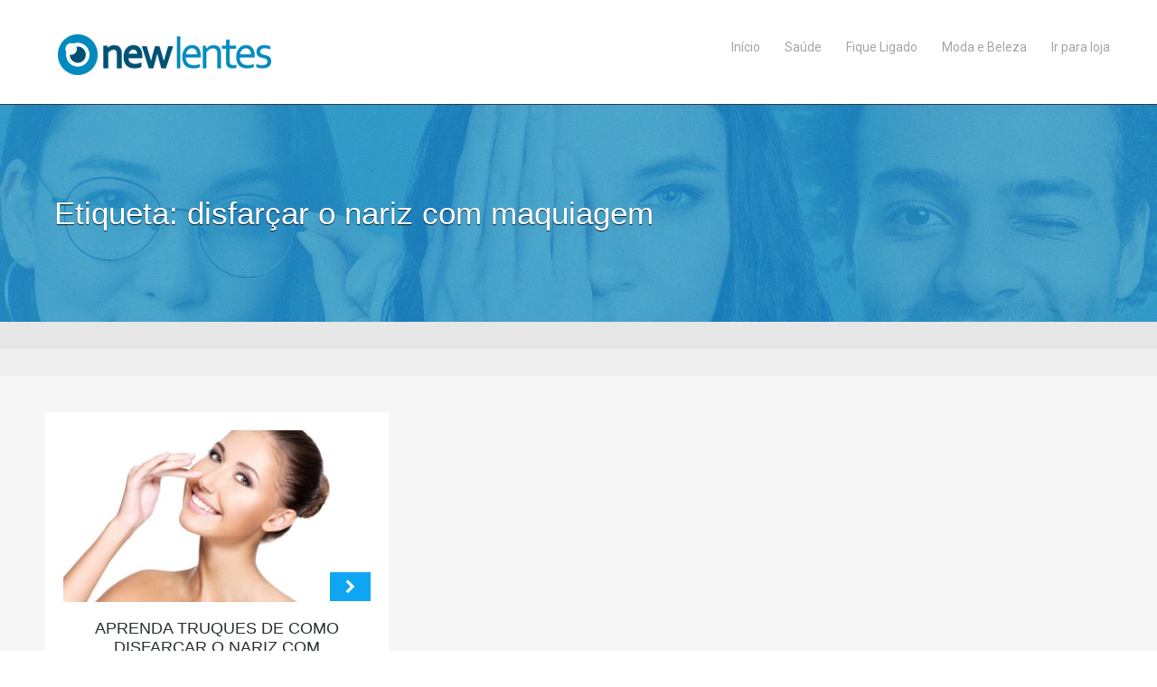

--- FILE ---
content_type: text/html; charset=UTF-8
request_url: https://blog.newlentes.com.br/tag/disfarcar-o-nariz-com-maquiagem/
body_size: 7877
content:
<!doctype html>
<html lang="pt-PT">
<head>
<meta charset="UTF-8">
<meta http-equiv="X-UA-Compatible" content="IE=edge,chrome=1">
<meta name="viewport" content="width=device-width, initial-scale=1, maximum-scale=1">
<link rel="profile" href="https://gmpg.org/xfn/11">
<link rel="pingback" href="https://blog.newlentes.com.br/xmlrpc.php">
<meta name='robots' content='noindex, follow' />

	<!-- This site is optimized with the Yoast SEO plugin v22.3 - https://yoast.com/wordpress/plugins/seo/ -->
	<title>Arquivo de disfarçar o nariz com maquiagem -</title>
	<meta property="og:locale" content="pt_PT" />
	<meta property="og:type" content="article" />
	<meta property="og:title" content="Arquivo de disfarçar o nariz com maquiagem -" />
	<meta property="og:url" content="https://blog.newlentes.com.br/tag/disfarcar-o-nariz-com-maquiagem/" />
	<meta name="twitter:card" content="summary_large_image" />
	<script type="application/ld+json" class="yoast-schema-graph">{"@context":"https://schema.org","@graph":[{"@type":"CollectionPage","@id":"https://blog.newlentes.com.br/tag/disfarcar-o-nariz-com-maquiagem/","url":"https://blog.newlentes.com.br/tag/disfarcar-o-nariz-com-maquiagem/","name":"Arquivo de disfarçar o nariz com maquiagem -","isPartOf":{"@id":"https://blog.newlentes.com.br/#website"},"primaryImageOfPage":{"@id":"https://blog.newlentes.com.br/tag/disfarcar-o-nariz-com-maquiagem/#primaryimage"},"image":{"@id":"https://blog.newlentes.com.br/tag/disfarcar-o-nariz-com-maquiagem/#primaryimage"},"thumbnailUrl":"https://blog.newlentes.com.br/wp-content/uploads/2021/10/CAPA_1_-_25_-_NW_-_500p_-_Aprenda_truques_para_disfarcar_o_nariz_com_maquiagem.jpg","breadcrumb":{"@id":"https://blog.newlentes.com.br/tag/disfarcar-o-nariz-com-maquiagem/#breadcrumb"},"inLanguage":"pt-PT"},{"@type":"ImageObject","inLanguage":"pt-PT","@id":"https://blog.newlentes.com.br/tag/disfarcar-o-nariz-com-maquiagem/#primaryimage","url":"https://blog.newlentes.com.br/wp-content/uploads/2021/10/CAPA_1_-_25_-_NW_-_500p_-_Aprenda_truques_para_disfarcar_o_nariz_com_maquiagem.jpg","contentUrl":"https://blog.newlentes.com.br/wp-content/uploads/2021/10/CAPA_1_-_25_-_NW_-_500p_-_Aprenda_truques_para_disfarcar_o_nariz_com_maquiagem.jpg","width":1200,"height":900,"caption":"disfarçar o nariz com maquiagem"},{"@type":"BreadcrumbList","@id":"https://blog.newlentes.com.br/tag/disfarcar-o-nariz-com-maquiagem/#breadcrumb","itemListElement":[{"@type":"ListItem","position":1,"name":"Início","item":"https://blog.newlentes.com.br/"},{"@type":"ListItem","position":2,"name":"disfarçar o nariz com maquiagem"}]},{"@type":"WebSite","@id":"https://blog.newlentes.com.br/#website","url":"https://blog.newlentes.com.br/","name":"","description":"Blog NewLentes","potentialAction":[{"@type":"SearchAction","target":{"@type":"EntryPoint","urlTemplate":"https://blog.newlentes.com.br/?s={search_term_string}"},"query-input":"required name=search_term_string"}],"inLanguage":"pt-PT"}]}</script>
	<!-- / Yoast SEO plugin. -->


<link rel='dns-prefetch' href='//fonts.googleapis.com' />
<link rel="alternate" type="application/rss+xml" title=" &raquo; Feed" href="https://blog.newlentes.com.br/feed/" />
<link rel="alternate" type="application/rss+xml" title=" &raquo; Feed de comentários" href="https://blog.newlentes.com.br/comments/feed/" />
<link rel="alternate" type="application/rss+xml" title="Feed de etiquetas  &raquo; disfarçar o nariz com maquiagem" href="https://blog.newlentes.com.br/tag/disfarcar-o-nariz-com-maquiagem/feed/" />
<script type="text/javascript">
/* <![CDATA[ */
window._wpemojiSettings = {"baseUrl":"https:\/\/s.w.org\/images\/core\/emoji\/15.0.3\/72x72\/","ext":".png","svgUrl":"https:\/\/s.w.org\/images\/core\/emoji\/15.0.3\/svg\/","svgExt":".svg","source":{"concatemoji":"https:\/\/blog.newlentes.com.br\/wp-includes\/js\/wp-emoji-release.min.js?ver=6.6.4"}};
/*! This file is auto-generated */
!function(i,n){var o,s,e;function c(e){try{var t={supportTests:e,timestamp:(new Date).valueOf()};sessionStorage.setItem(o,JSON.stringify(t))}catch(e){}}function p(e,t,n){e.clearRect(0,0,e.canvas.width,e.canvas.height),e.fillText(t,0,0);var t=new Uint32Array(e.getImageData(0,0,e.canvas.width,e.canvas.height).data),r=(e.clearRect(0,0,e.canvas.width,e.canvas.height),e.fillText(n,0,0),new Uint32Array(e.getImageData(0,0,e.canvas.width,e.canvas.height).data));return t.every(function(e,t){return e===r[t]})}function u(e,t,n){switch(t){case"flag":return n(e,"\ud83c\udff3\ufe0f\u200d\u26a7\ufe0f","\ud83c\udff3\ufe0f\u200b\u26a7\ufe0f")?!1:!n(e,"\ud83c\uddfa\ud83c\uddf3","\ud83c\uddfa\u200b\ud83c\uddf3")&&!n(e,"\ud83c\udff4\udb40\udc67\udb40\udc62\udb40\udc65\udb40\udc6e\udb40\udc67\udb40\udc7f","\ud83c\udff4\u200b\udb40\udc67\u200b\udb40\udc62\u200b\udb40\udc65\u200b\udb40\udc6e\u200b\udb40\udc67\u200b\udb40\udc7f");case"emoji":return!n(e,"\ud83d\udc26\u200d\u2b1b","\ud83d\udc26\u200b\u2b1b")}return!1}function f(e,t,n){var r="undefined"!=typeof WorkerGlobalScope&&self instanceof WorkerGlobalScope?new OffscreenCanvas(300,150):i.createElement("canvas"),a=r.getContext("2d",{willReadFrequently:!0}),o=(a.textBaseline="top",a.font="600 32px Arial",{});return e.forEach(function(e){o[e]=t(a,e,n)}),o}function t(e){var t=i.createElement("script");t.src=e,t.defer=!0,i.head.appendChild(t)}"undefined"!=typeof Promise&&(o="wpEmojiSettingsSupports",s=["flag","emoji"],n.supports={everything:!0,everythingExceptFlag:!0},e=new Promise(function(e){i.addEventListener("DOMContentLoaded",e,{once:!0})}),new Promise(function(t){var n=function(){try{var e=JSON.parse(sessionStorage.getItem(o));if("object"==typeof e&&"number"==typeof e.timestamp&&(new Date).valueOf()<e.timestamp+604800&&"object"==typeof e.supportTests)return e.supportTests}catch(e){}return null}();if(!n){if("undefined"!=typeof Worker&&"undefined"!=typeof OffscreenCanvas&&"undefined"!=typeof URL&&URL.createObjectURL&&"undefined"!=typeof Blob)try{var e="postMessage("+f.toString()+"("+[JSON.stringify(s),u.toString(),p.toString()].join(",")+"));",r=new Blob([e],{type:"text/javascript"}),a=new Worker(URL.createObjectURL(r),{name:"wpTestEmojiSupports"});return void(a.onmessage=function(e){c(n=e.data),a.terminate(),t(n)})}catch(e){}c(n=f(s,u,p))}t(n)}).then(function(e){for(var t in e)n.supports[t]=e[t],n.supports.everything=n.supports.everything&&n.supports[t],"flag"!==t&&(n.supports.everythingExceptFlag=n.supports.everythingExceptFlag&&n.supports[t]);n.supports.everythingExceptFlag=n.supports.everythingExceptFlag&&!n.supports.flag,n.DOMReady=!1,n.readyCallback=function(){n.DOMReady=!0}}).then(function(){return e}).then(function(){var e;n.supports.everything||(n.readyCallback(),(e=n.source||{}).concatemoji?t(e.concatemoji):e.wpemoji&&e.twemoji&&(t(e.twemoji),t(e.wpemoji)))}))}((window,document),window._wpemojiSettings);
/* ]]> */
</script>
<link rel='stylesheet' id='qligg-swiper-css' href='https://blog.newlentes.com.br/wp-content/plugins/insta-gallery/assets/frontend/swiper/swiper.min.css?ver=4.3.4' type='text/css' media='all' />
<link rel='stylesheet' id='qligg-frontend-css' href='https://blog.newlentes.com.br/wp-content/plugins/insta-gallery/build/frontend/css/style.css?ver=4.3.4' type='text/css' media='all' />
<style id='wp-emoji-styles-inline-css' type='text/css'>

	img.wp-smiley, img.emoji {
		display: inline !important;
		border: none !important;
		box-shadow: none !important;
		height: 1em !important;
		width: 1em !important;
		margin: 0 0.07em !important;
		vertical-align: -0.1em !important;
		background: none !important;
		padding: 0 !important;
	}
</style>
<link rel='stylesheet' id='wp-block-library-css' href='https://blog.newlentes.com.br/wp-includes/css/dist/block-library/style.min.css?ver=6.6.4' type='text/css' media='all' />
<link rel='stylesheet' id='buttons-css' href='https://blog.newlentes.com.br/wp-includes/css/buttons.min.css?ver=6.6.4' type='text/css' media='all' />
<link rel='stylesheet' id='dashicons-css' href='https://blog.newlentes.com.br/wp-includes/css/dashicons.min.css?ver=6.6.4' type='text/css' media='all' />
<link rel='stylesheet' id='mediaelement-css' href='https://blog.newlentes.com.br/wp-includes/js/mediaelement/mediaelementplayer-legacy.min.css?ver=4.2.17' type='text/css' media='all' />
<link rel='stylesheet' id='wp-mediaelement-css' href='https://blog.newlentes.com.br/wp-includes/js/mediaelement/wp-mediaelement.min.css?ver=6.6.4' type='text/css' media='all' />
<link rel='stylesheet' id='media-views-css' href='https://blog.newlentes.com.br/wp-includes/css/media-views.min.css?ver=6.6.4' type='text/css' media='all' />
<link rel='stylesheet' id='wp-components-css' href='https://blog.newlentes.com.br/wp-includes/css/dist/components/style.min.css?ver=6.6.4' type='text/css' media='all' />
<link rel='stylesheet' id='wp-preferences-css' href='https://blog.newlentes.com.br/wp-includes/css/dist/preferences/style.min.css?ver=6.6.4' type='text/css' media='all' />
<link rel='stylesheet' id='wp-block-editor-css' href='https://blog.newlentes.com.br/wp-includes/css/dist/block-editor/style.min.css?ver=6.6.4' type='text/css' media='all' />
<link rel='stylesheet' id='wp-reusable-blocks-css' href='https://blog.newlentes.com.br/wp-includes/css/dist/reusable-blocks/style.min.css?ver=6.6.4' type='text/css' media='all' />
<link rel='stylesheet' id='wp-patterns-css' href='https://blog.newlentes.com.br/wp-includes/css/dist/patterns/style.min.css?ver=6.6.4' type='text/css' media='all' />
<link rel='stylesheet' id='wp-editor-css' href='https://blog.newlentes.com.br/wp-includes/css/dist/editor/style.min.css?ver=6.6.4' type='text/css' media='all' />
<link rel='stylesheet' id='qligg-backend-css' href='https://blog.newlentes.com.br/wp-content/plugins/insta-gallery/build/backend/css/style.css?ver=4.3.4' type='text/css' media='all' />
<style id='classic-theme-styles-inline-css' type='text/css'>
/*! This file is auto-generated */
.wp-block-button__link{color:#fff;background-color:#32373c;border-radius:9999px;box-shadow:none;text-decoration:none;padding:calc(.667em + 2px) calc(1.333em + 2px);font-size:1.125em}.wp-block-file__button{background:#32373c;color:#fff;text-decoration:none}
</style>
<style id='global-styles-inline-css' type='text/css'>
:root{--wp--preset--aspect-ratio--square: 1;--wp--preset--aspect-ratio--4-3: 4/3;--wp--preset--aspect-ratio--3-4: 3/4;--wp--preset--aspect-ratio--3-2: 3/2;--wp--preset--aspect-ratio--2-3: 2/3;--wp--preset--aspect-ratio--16-9: 16/9;--wp--preset--aspect-ratio--9-16: 9/16;--wp--preset--color--black: #000000;--wp--preset--color--cyan-bluish-gray: #abb8c3;--wp--preset--color--white: #ffffff;--wp--preset--color--pale-pink: #f78da7;--wp--preset--color--vivid-red: #cf2e2e;--wp--preset--color--luminous-vivid-orange: #ff6900;--wp--preset--color--luminous-vivid-amber: #fcb900;--wp--preset--color--light-green-cyan: #7bdcb5;--wp--preset--color--vivid-green-cyan: #00d084;--wp--preset--color--pale-cyan-blue: #8ed1fc;--wp--preset--color--vivid-cyan-blue: #0693e3;--wp--preset--color--vivid-purple: #9b51e0;--wp--preset--gradient--vivid-cyan-blue-to-vivid-purple: linear-gradient(135deg,rgba(6,147,227,1) 0%,rgb(155,81,224) 100%);--wp--preset--gradient--light-green-cyan-to-vivid-green-cyan: linear-gradient(135deg,rgb(122,220,180) 0%,rgb(0,208,130) 100%);--wp--preset--gradient--luminous-vivid-amber-to-luminous-vivid-orange: linear-gradient(135deg,rgba(252,185,0,1) 0%,rgba(255,105,0,1) 100%);--wp--preset--gradient--luminous-vivid-orange-to-vivid-red: linear-gradient(135deg,rgba(255,105,0,1) 0%,rgb(207,46,46) 100%);--wp--preset--gradient--very-light-gray-to-cyan-bluish-gray: linear-gradient(135deg,rgb(238,238,238) 0%,rgb(169,184,195) 100%);--wp--preset--gradient--cool-to-warm-spectrum: linear-gradient(135deg,rgb(74,234,220) 0%,rgb(151,120,209) 20%,rgb(207,42,186) 40%,rgb(238,44,130) 60%,rgb(251,105,98) 80%,rgb(254,248,76) 100%);--wp--preset--gradient--blush-light-purple: linear-gradient(135deg,rgb(255,206,236) 0%,rgb(152,150,240) 100%);--wp--preset--gradient--blush-bordeaux: linear-gradient(135deg,rgb(254,205,165) 0%,rgb(254,45,45) 50%,rgb(107,0,62) 100%);--wp--preset--gradient--luminous-dusk: linear-gradient(135deg,rgb(255,203,112) 0%,rgb(199,81,192) 50%,rgb(65,88,208) 100%);--wp--preset--gradient--pale-ocean: linear-gradient(135deg,rgb(255,245,203) 0%,rgb(182,227,212) 50%,rgb(51,167,181) 100%);--wp--preset--gradient--electric-grass: linear-gradient(135deg,rgb(202,248,128) 0%,rgb(113,206,126) 100%);--wp--preset--gradient--midnight: linear-gradient(135deg,rgb(2,3,129) 0%,rgb(40,116,252) 100%);--wp--preset--font-size--small: 13px;--wp--preset--font-size--medium: 20px;--wp--preset--font-size--large: 36px;--wp--preset--font-size--x-large: 42px;--wp--preset--spacing--20: 0.44rem;--wp--preset--spacing--30: 0.67rem;--wp--preset--spacing--40: 1rem;--wp--preset--spacing--50: 1.5rem;--wp--preset--spacing--60: 2.25rem;--wp--preset--spacing--70: 3.38rem;--wp--preset--spacing--80: 5.06rem;--wp--preset--shadow--natural: 6px 6px 9px rgba(0, 0, 0, 0.2);--wp--preset--shadow--deep: 12px 12px 50px rgba(0, 0, 0, 0.4);--wp--preset--shadow--sharp: 6px 6px 0px rgba(0, 0, 0, 0.2);--wp--preset--shadow--outlined: 6px 6px 0px -3px rgba(255, 255, 255, 1), 6px 6px rgba(0, 0, 0, 1);--wp--preset--shadow--crisp: 6px 6px 0px rgba(0, 0, 0, 1);}:where(.is-layout-flex){gap: 0.5em;}:where(.is-layout-grid){gap: 0.5em;}body .is-layout-flex{display: flex;}.is-layout-flex{flex-wrap: wrap;align-items: center;}.is-layout-flex > :is(*, div){margin: 0;}body .is-layout-grid{display: grid;}.is-layout-grid > :is(*, div){margin: 0;}:where(.wp-block-columns.is-layout-flex){gap: 2em;}:where(.wp-block-columns.is-layout-grid){gap: 2em;}:where(.wp-block-post-template.is-layout-flex){gap: 1.25em;}:where(.wp-block-post-template.is-layout-grid){gap: 1.25em;}.has-black-color{color: var(--wp--preset--color--black) !important;}.has-cyan-bluish-gray-color{color: var(--wp--preset--color--cyan-bluish-gray) !important;}.has-white-color{color: var(--wp--preset--color--white) !important;}.has-pale-pink-color{color: var(--wp--preset--color--pale-pink) !important;}.has-vivid-red-color{color: var(--wp--preset--color--vivid-red) !important;}.has-luminous-vivid-orange-color{color: var(--wp--preset--color--luminous-vivid-orange) !important;}.has-luminous-vivid-amber-color{color: var(--wp--preset--color--luminous-vivid-amber) !important;}.has-light-green-cyan-color{color: var(--wp--preset--color--light-green-cyan) !important;}.has-vivid-green-cyan-color{color: var(--wp--preset--color--vivid-green-cyan) !important;}.has-pale-cyan-blue-color{color: var(--wp--preset--color--pale-cyan-blue) !important;}.has-vivid-cyan-blue-color{color: var(--wp--preset--color--vivid-cyan-blue) !important;}.has-vivid-purple-color{color: var(--wp--preset--color--vivid-purple) !important;}.has-black-background-color{background-color: var(--wp--preset--color--black) !important;}.has-cyan-bluish-gray-background-color{background-color: var(--wp--preset--color--cyan-bluish-gray) !important;}.has-white-background-color{background-color: var(--wp--preset--color--white) !important;}.has-pale-pink-background-color{background-color: var(--wp--preset--color--pale-pink) !important;}.has-vivid-red-background-color{background-color: var(--wp--preset--color--vivid-red) !important;}.has-luminous-vivid-orange-background-color{background-color: var(--wp--preset--color--luminous-vivid-orange) !important;}.has-luminous-vivid-amber-background-color{background-color: var(--wp--preset--color--luminous-vivid-amber) !important;}.has-light-green-cyan-background-color{background-color: var(--wp--preset--color--light-green-cyan) !important;}.has-vivid-green-cyan-background-color{background-color: var(--wp--preset--color--vivid-green-cyan) !important;}.has-pale-cyan-blue-background-color{background-color: var(--wp--preset--color--pale-cyan-blue) !important;}.has-vivid-cyan-blue-background-color{background-color: var(--wp--preset--color--vivid-cyan-blue) !important;}.has-vivid-purple-background-color{background-color: var(--wp--preset--color--vivid-purple) !important;}.has-black-border-color{border-color: var(--wp--preset--color--black) !important;}.has-cyan-bluish-gray-border-color{border-color: var(--wp--preset--color--cyan-bluish-gray) !important;}.has-white-border-color{border-color: var(--wp--preset--color--white) !important;}.has-pale-pink-border-color{border-color: var(--wp--preset--color--pale-pink) !important;}.has-vivid-red-border-color{border-color: var(--wp--preset--color--vivid-red) !important;}.has-luminous-vivid-orange-border-color{border-color: var(--wp--preset--color--luminous-vivid-orange) !important;}.has-luminous-vivid-amber-border-color{border-color: var(--wp--preset--color--luminous-vivid-amber) !important;}.has-light-green-cyan-border-color{border-color: var(--wp--preset--color--light-green-cyan) !important;}.has-vivid-green-cyan-border-color{border-color: var(--wp--preset--color--vivid-green-cyan) !important;}.has-pale-cyan-blue-border-color{border-color: var(--wp--preset--color--pale-cyan-blue) !important;}.has-vivid-cyan-blue-border-color{border-color: var(--wp--preset--color--vivid-cyan-blue) !important;}.has-vivid-purple-border-color{border-color: var(--wp--preset--color--vivid-purple) !important;}.has-vivid-cyan-blue-to-vivid-purple-gradient-background{background: var(--wp--preset--gradient--vivid-cyan-blue-to-vivid-purple) !important;}.has-light-green-cyan-to-vivid-green-cyan-gradient-background{background: var(--wp--preset--gradient--light-green-cyan-to-vivid-green-cyan) !important;}.has-luminous-vivid-amber-to-luminous-vivid-orange-gradient-background{background: var(--wp--preset--gradient--luminous-vivid-amber-to-luminous-vivid-orange) !important;}.has-luminous-vivid-orange-to-vivid-red-gradient-background{background: var(--wp--preset--gradient--luminous-vivid-orange-to-vivid-red) !important;}.has-very-light-gray-to-cyan-bluish-gray-gradient-background{background: var(--wp--preset--gradient--very-light-gray-to-cyan-bluish-gray) !important;}.has-cool-to-warm-spectrum-gradient-background{background: var(--wp--preset--gradient--cool-to-warm-spectrum) !important;}.has-blush-light-purple-gradient-background{background: var(--wp--preset--gradient--blush-light-purple) !important;}.has-blush-bordeaux-gradient-background{background: var(--wp--preset--gradient--blush-bordeaux) !important;}.has-luminous-dusk-gradient-background{background: var(--wp--preset--gradient--luminous-dusk) !important;}.has-pale-ocean-gradient-background{background: var(--wp--preset--gradient--pale-ocean) !important;}.has-electric-grass-gradient-background{background: var(--wp--preset--gradient--electric-grass) !important;}.has-midnight-gradient-background{background: var(--wp--preset--gradient--midnight) !important;}.has-small-font-size{font-size: var(--wp--preset--font-size--small) !important;}.has-medium-font-size{font-size: var(--wp--preset--font-size--medium) !important;}.has-large-font-size{font-size: var(--wp--preset--font-size--large) !important;}.has-x-large-font-size{font-size: var(--wp--preset--font-size--x-large) !important;}
:where(.wp-block-post-template.is-layout-flex){gap: 1.25em;}:where(.wp-block-post-template.is-layout-grid){gap: 1.25em;}
:where(.wp-block-columns.is-layout-flex){gap: 2em;}:where(.wp-block-columns.is-layout-grid){gap: 2em;}
:root :where(.wp-block-pullquote){font-size: 1.5em;line-height: 1.6;}
</style>
<link rel='stylesheet' id='louis-style-css' href='https://blog.newlentes.com.br/wp-content/themes/louis/style.css?ver=6.6.4' type='text/css' media='all' />
<link rel='stylesheet' id='font-awesome-css' href='https://blog.newlentes.com.br/wp-content/themes/louis/inc/css/font-awesome.css?ver=6.6.4' type='text/css' media='all' />
<link rel='stylesheet' id='louis-fonts-css' href='https://fonts.googleapis.com/css?family=Roboto%3A300%2C300italic%2C400%2C400italic%2C700%2C700italic%7CArimo%3A400%2C400italic%2C700%2C700italic&#038;subset=latin%2Clatin-ext' type='text/css' media='all' />
<script type="text/javascript" src="https://blog.newlentes.com.br/wp-includes/js/jquery/jquery.min.js?ver=3.7.1" id="jquery-core-js"></script>
<script type="text/javascript" src="https://blog.newlentes.com.br/wp-includes/js/jquery/jquery-migrate.min.js?ver=3.4.1" id="jquery-migrate-js"></script>
<link rel="https://api.w.org/" href="https://blog.newlentes.com.br/wp-json/" /><link rel="alternate" title="JSON" type="application/json" href="https://blog.newlentes.com.br/wp-json/wp/v2/tags/1905" /><link rel="EditURI" type="application/rsd+xml" title="RSD" href="https://blog.newlentes.com.br/xmlrpc.php?rsd" />
<meta name="generator" content="WordPress 6.6.4" />
		<!-- Custom Logo: hide header text -->
		<style id="custom-logo-css" type="text/css">
			.site-title, .site-description {
				position: absolute;
				clip: rect(1px, 1px, 1px, 1px);
			}
		</style>
		<style type="text/css">body { background-color: #ffffff;}.blogposttitle a:hover, a,  .blogpostmeta .fa, .featurewidgeticon .fa, .socialmediamenu .fa, .profile_cont .fa, .herotext a, .postcontentmeta .fa, #hero .fa, .authormeta a, .post-edit-link, #content a, #comments a, #respond a { color: #0ea6f2} .postmeta li a:hover, .blogpostmeta a:hover, .postcontentmeta a:hover, .sidebarwidget .fa:hover, .sidebarwidget li a:hover, #cssmenu > ul > li:hover > a {color: #0ea6f2} .page-links a, .tab_head li:hover, .blogimage .fa, .search input.submit, .tab_head li:hover, .tab_head li.active, #hero .button.blue, .pagination a{background-color: #0ea6f2} ::selection {background-color: #0ea6f2}*::-moz-selection {background-color: #0ea6f2}.main-navigation ul ul a:hover {background-color: #0ea6f2}h1.site-title a,  .postcontent a:hover, .footerwidget a:hover, .authormeta a:hover, .post-edit-link:hover, #hero .button.seethrough, .sidebarwidget a:hover, .tab_cont .clear, .logged-in-as a:hover {border-color: #0ea6f2 } .tab_head li:hover a {color: #fff !important;}#hero .hero-overlay {background-color: #0a0a0a; opacity: 0.1}#hero .hero-bg {filter: blur(0px); -webkit-filter: blur(0px);}#hero .hero-bg { background-image: none}</style><style type="text/css" id="custom-background-css">
body.custom-background { background-color: #ffffff; }
</style>
	<link rel="icon" href="https://blog.newlentes.com.br/wp-content/uploads/2017/02/cropped-novo-logo-newlentes-32x32.png" sizes="32x32" />
<link rel="icon" href="https://blog.newlentes.com.br/wp-content/uploads/2017/02/cropped-novo-logo-newlentes-192x192.png" sizes="192x192" />
<link rel="apple-touch-icon" href="https://blog.newlentes.com.br/wp-content/uploads/2017/02/cropped-novo-logo-newlentes-180x180.png" />
<meta name="msapplication-TileImage" content="https://blog.newlentes.com.br/wp-content/uploads/2017/02/cropped-novo-logo-newlentes-270x270.png" />
	
	<!-- Global site tag (gtag.js) - Google Analytics -->
<script async src="https://www.googletagmanager.com/gtag/js?id=UA-19176174-3"></script>
<script>
  window.dataLayer = window.dataLayer || [];
  function gtag(){dataLayer.push(arguments);}
  gtag('js', new Date());

  gtag('config', 'UA-19176174-3');
</script>

	
	
</head>
<body data-rsssl=1 class="archive tag tag-disfarcar-o-nariz-com-maquiagem tag-1905 custom-background wp-custom-logo">
<header class="clearfix">
  <div class="wrapper">
    <div id="site-branding">
      <a href="https://blog.newlentes.com.br/" class="custom-logo-link" rel="home"><img width="244" height="51" src="https://blog.newlentes.com.br/wp-content/uploads/2019/09/cropped-logo-newlentes-1.png" class="custom-logo" alt="" decoding="async" /></a>            <h1 class="site-title"><a href="https://blog.newlentes.com.br/" rel="home">
                </a></h1>
      <h2 class="site-description">
        Blog NewLentes      </h2>
    </div>
  <nav id="primary-navigation" class="main-navigation clearfix" role="navigation">
      <div class="col-width">
        <div class="menu-toggle" data-toggle="#primary-navigation .primary-menu, #primary-navigation .social-menu"> </div>
        <div class="primary-menu-wrap"><ul id="menu-menu" class="primary-menu"><li id="menu-item-34" class="menu-item menu-item-type-custom menu-item-object-custom menu-item-home menu-item-34"><a href="https://blog.newlentes.com.br"><span>Início</span></a></li>
<li id="menu-item-107" class="menu-item menu-item-type-taxonomy menu-item-object-category menu-item-107"><a href="https://blog.newlentes.com.br/category/saude-do-solhos/"><span>Saúde</span></a></li>
<li id="menu-item-109" class="menu-item menu-item-type-taxonomy menu-item-object-category menu-item-109"><a href="https://blog.newlentes.com.br/category/fique-ligado/"><span>Fique Ligado</span></a></li>
<li id="menu-item-7564" class="menu-item menu-item-type-taxonomy menu-item-object-category menu-item-7564"><a href="https://blog.newlentes.com.br/category/moda-e-beleza/"><span>Moda e Beleza</span></a></li>
<li id="menu-item-201" class="menu-item menu-item-type-custom menu-item-object-custom menu-item-201"><a href="https://www.newlentes.com.br/?utm_source=blogNewLentes&#038;utm_medium=blog&#038;utm_campaign=linkMenu"><span>Ir para loja</span></a></li>
</ul></div>      </div>
    </nav>
  </div>
  <!-- End Wrapper --> 
  
</header>
<div id="hero">
  <div class="hero-bg"><img src="https://blog.newlentes.com.br/wp-content/uploads/2022/09/Capa-blog-V1-1.jpg" height="356" width="1900" /></div>
  <div class="hero-overlay "></div>  <div class="wrapper">
    <h2>
      Etiqueta: <span>disfarçar o nariz com maquiagem</span>    </h2>
    <p class="herotext"></p>
  </div>
  <!-- End Wrapper --> 
</div>
<!-- End Hero --> <div id="blogposts">

<div class="wrapper">

<div class="row">

<div class="col-1-3">
      <div class="wrap-col">
      
      <div class="blogpost post-6301 post type-post status-publish format-standard has-post-thumbnail hentry category-dicas-sobre-lentes-de-contato tag-disfarcar-as-imperfeicoes tag-disfarcar-o-nariz-com-maquiagem tag-formato-do-nariz tag-truques-de-maquiagem">
      <div class="blogimage">
       <a href="https://blog.newlentes.com.br/2021/10/05/saiba-truques-para-disfarcar-o-nariz-com-maquiagem/" class="blogimagelink"><img width="690" height="390" src="https://blog.newlentes.com.br/wp-content/uploads/2021/10/CAPA_1_-_25_-_NW_-_500p_-_Aprenda_truques_para_disfarcar_o_nariz_com_maquiagem-690x390.jpg" class=" wp-post-image" alt="disfarçar o nariz com maquiagem" decoding="async" fetchpriority="high" /><i class="fa fa-chevron-right"></i></a>
      </div><!-- Blogimage -->
                        
      <h3 class="blogposttitle"><a href="https://blog.newlentes.com.br/2021/10/05/saiba-truques-para-disfarcar-o-nariz-com-maquiagem/">Aprenda truques de como disfarçar o nariz com maquiagem</a></h3>
      <div class="blogposttext"><p>É possível disfarçar o nariz com maquiagem de diferentes maneiras. Ou seja, muitas pessoas não gostam ou se incomodam com tamanho ou formato dele. Então, podem minimizar ou sumir com esse desconforto com a make. Existem truques que impressionam pela forma como mudam o aspecto do nariz. Bem como, não são nada impossíveis de serem [&hellip;]</p>
</div>
      <p class="blogpostmeta"><i class="fa fa-calendar"></i> <a href="https://blog.newlentes.com.br/2021/10/05/saiba-truques-para-disfarcar-o-nariz-com-maquiagem/">5 Outubro, 2021</a></p>
      </div><!-- Blogpost -->

 
</div><!-- end wrap-col -->      
</div><!-- end col-1-3 -->
</div><!-- end row -->

 
 

</div><!-- End Wrapper -->
</div><!-- End Wrapper -->


</div><!-- End blogposts -->



<div id="footer">
	<div class="wrapper">
		<div class="row">
			<div class="widget_text col-1-4"><div class="widget_text wrap-col"><div class="widget_text footerwidget"><h6 class="widget-title">Mais informações</h6><div class="textwidget custom-html-widget"><a href="https://www.livo.com.br" alt="LIVO" title="LIVO" rel="nofollow noopener">
    LIVO
  </a>
<br>

<a href="https://www.newlentes.com.br/" alt="Newlentes" title="Newlentes" rel="nofollow noopener">
    Newlentes
  </a></div></div></div></div><div class="col-1-4"><div class="wrap-col"><div class="footerwidget"><h6 class="widget-title">Categorias</h6><form action="https://blog.newlentes.com.br" method="get"><label class="screen-reader-text" for="cat">Categorias</label><select  name='cat' id='cat' class='postform'>
	<option value='-1'>Seleccionar categoria</option>
	<option class="level-0" value="658">Acessórios para lentes de contato</option>
	<option class="level-0" value="514">Astigmatismo</option>
	<option class="level-0" value="528">Astigmatismo</option>
	<option class="level-0" value="966">Ceratite</option>
	<option class="level-0" value="1108">Chiqueiro nos olhos</option>
	<option class="level-0" value="534">Conjuntivite</option>
	<option class="level-0" value="950">Cor dos olhos</option>
	<option class="level-0" value="108">Curiosidades</option>
	<option class="level-0" value="693">Degeneração da mácula</option>
	<option class="level-0" value="686">Degeneração periférica da retina</option>
	<option class="level-0" value="690">Descolamento da retina</option>
	<option class="level-0" value="8">Dicas</option>
	<option class="level-0" value="616">Estrabismo</option>
	<option class="level-0" value="710">Fadiga nos olhos</option>
	<option class="level-0" value="9">Fique Ligado</option>
	<option class="level-0" value="547">Fotofobia</option>
	<option class="level-0" value="525">Glaucoma</option>
	<option class="level-0" value="777">Guias</option>
	<option class="level-0" value="637">Hipermetropia</option>
	<option class="level-0" value="505">Lentes de contato</option>
	<option class="level-0" value="508">Lentes de contato coloridas</option>
	<option class="level-0" value="506">Lentes de contato exóticas</option>
	<option class="level-0" value="739">Lentes de contato gelatinosa anual</option>
	<option class="level-0" value="543">lentes de contato mensais</option>
	<option class="level-0" value="469">Marcas importantes</option>
	<option class="level-0" value="539">Miopia</option>
	<option class="level-0" value="1038">Moda e Beleza</option>
	<option class="level-0" value="537">Óculos</option>
	<option class="level-0" value="1119">Olho seco</option>
	<option class="level-0" value="530">Olhos ressecados</option>
	<option class="level-0" value="546">Presbiopia</option>
	<option class="level-0" value="684">Retinopatia Diabética</option>
	<option class="level-0" value="7">Saúde dos olhos</option>
	<option class="level-0" value="1112">Saúde ocular da mulher</option>
	<option class="level-0" value="615">Terçol</option>
	<option class="level-0" value="1">Uncategorized</option>
</select>
</form><script type="text/javascript">
/* <![CDATA[ */

(function() {
	var dropdown = document.getElementById( "cat" );
	function onCatChange() {
		if ( dropdown.options[ dropdown.selectedIndex ].value > 0 ) {
			dropdown.parentNode.submit();
		}
	}
	dropdown.onchange = onCatChange;
})();

/* ]]> */
</script>
</div></div></div>		</div>
	</div>



<div id="bottom">
	<div class="wrapper">

		<p class="bottomtext">
			&copy;  2026 / newlentes		</p>
	</div>
	<!-- End wrapper -->
</div>
</div>
<script type="text/javascript" src="https://blog.newlentes.com.br/wp-includes/js/imagesloaded.min.js?ver=5.0.0" id="imagesloaded-js"></script>
<script type="text/javascript" src="https://blog.newlentes.com.br/wp-includes/js/masonry.min.js?ver=4.2.2" id="masonry-js"></script>
<script type="text/javascript" src="https://blog.newlentes.com.br/wp-content/plugins/insta-gallery/assets/frontend/swiper/swiper.min.js?ver=4.3.4" id="qligg-swiper-js"></script>
<script type="text/javascript" src="https://blog.newlentes.com.br/wp-content/themes/louis/inc/js/script.js?ver=20161409" id="louis-footer-scripts-js"></script>
</body>
</html>

--- FILE ---
content_type: text/javascript
request_url: https://blog.newlentes.com.br/wp-content/themes/louis/inc/js/script.js?ver=20161409
body_size: 1548
content:
 (function($) {

 	var louis = {

 		// Cache selectors
	 	cache: {
			$document: $(document),
			$window: $(window),
			$postswrap: $('#posts-wrap'),
			masonry : false,
			masonryLoaded: false,
			windowWidth : $(window).width()
		},

		// Init functions
		init: function() {

			this.bindEvents();

		},

		// Bind Elements
		bindEvents: function() {

			var self = this;

			self.navigationInit();

			this.cache.$document.on( 'ready', function() {

				if ( $('body').hasClass('masonry') ) {
					self.cache.masonry = true;
					self.masonryInit();
				}

			} );

			// Handle Navigation on Resize
			this.cache.$window.on( 'resize', self.debounce(
				function() {

					// Required for Mobile Safari bug where resize event triggered on scroll.
					newWindowWidth = self.cache.$window.width();

					if ( newWindowWidth != self.cache.windowWidth ) {

						// Remove any inline styles that may have been added to menu
						$('.main-navigation .menu, .main-navigation .primary-menu, .main-navigation .social-menu').attr('style','');
						$('.main-navigation').find('.children, .sub-menu').each( function(){
			    			$(this).attr('style','');
						});

						$('.main-navigation').find('.dropdown-toggle').each( function(){
							$(this).removeClass('toggled');
						});

						self.cache.windowWidth = newWindowWidth;

					}

				}, 200 )
			);

			// Handle Masonry on Resize
			this.cache.$window.on( 'resize', self.debounce(
				function() {

					if ( self.cache.masonry ) {
						self.masonryInit();
					}

				}, 200 )
			);

		},

		/**
		 * Initialize the mobile menu functionality.
		 *
		 * @since 1.0.0
		 *
		 * @return void
		 */
		navigationInit: function() {

			// Add dropdown toggle to display child menu items
			$('.primary-menu > .menu-item-has-children').append( '<span class="dropdown-toggle" />');
			$('.secondary-menu > .menu-item-has-children').append( '<span class="dropdown-toggle" />');

			// When mobile menu is tapped/clicked
			$('.menu-toggle').on( 'click', function() {
				var menu = $(this).data('toggle');
				$(menu).toggle();
			});

			// When mobile submenu is tapped/clicked
			$('.dropdown-toggle').on( 'click', function() {
				var $submenu = $(this).parent().find('.children, .sub-menu'),
					$toggle = $(this);
				$submenu.toggle( 0, function() {
					$toggle.toggleClass('toggled');
				});
			});

		},

		// Initialize Masonry
		masonryInit: function() {

			var width = document.body.clientWidth;

			// So cached selectors can be used in functions
			var self = this;

			// If body width is less than 510px we'll display as a single column
			if ( width <= 510 ) {

				// If screen has been resized to below 510, remove masonry.
				// This ensures "Load More" button loads properly.
				if ( self.cache.masonryLoaded ) {
					self.cache.$postswrap.masonry().masonry('destroy');
				}

				return;
			}

			var gutter = 30;

			// If body width is between 510px and 880px, we'll have a smaller gutter
			if ( document.body.clientWidth <= 880 ) {
				gutter = 20;
			}

			// Initialize
			this.cache.$postswrap.imagesLoaded( function() {
				self.cache.$postswrap.find('.module').css({ 'margin-right' : 0 });
				self.cache.$postswrap.masonry({
					itemSelector: '.module',
					gutter : gutter
				});
				self.cache.masonryLoaded = true;
			});

			// For Infinite Scroll
			var infinite_count = 0;

			$( document.body ).on( 'post-load', function () {

				infinite_count = infinite_count + 1;
				var $newItems = $( '#infinite-view-' + infinite_count  ).not('.is--replaced');
				var $elements = $newItems.find('.module');
				$elements.hide();
				self.cache.$postswrap.append($elements);
				$elements.imagesLoaded( function() {
					self.cache.$postswrap.masonry( "appended", $elements, true ).masonry( "reloadItems" ).masonry( "layout" );
					$elements.fadeIn();
				});

			});

		},

		/**
		 * Debounce function.
		 *
		 * @since  1.0.0
		 * @link http://remysharp.com/2010/07/21/throttling-function-calls
		 *
		 * @return void
		 */
		debounce: function(fn, delay) {
			var timer = null;
			return function () {
				var context = this, args = arguments;
				clearTimeout(timer);
				timer = setTimeout(function () {
					fn.apply(context, args);
				}, delay);
			};
		}

 	};

 	louis.init();

 })(jQuery);